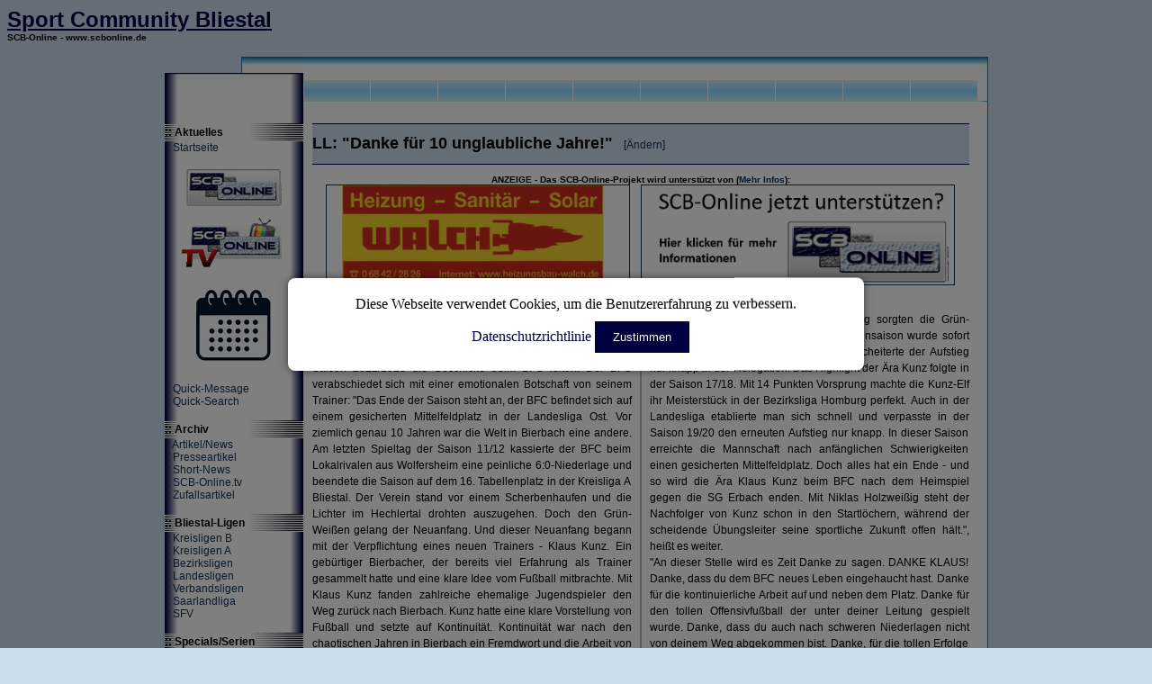

--- FILE ---
content_type: text/html; charset=iso-8859-1
request_url: http://scbonline.ath.cx/scb/beitragsn.php?id=12235
body_size: 38727
content:

<html>



<head><link rel="shortcut icon" href="logo.png" type="image/png" />

<meta property="og:image:secure_url" content="http://scbonline.ath.cx/scb/bilder/scbonlinefb.jpg" />
<meta property="og:image" content="http://scbonline.ath.cx/scb/bilder/scbonlinefb.jpg" />
<link rel="apple-touch-icon" type="image/x-icon" href="apple-touch-icon.png"/>
<link rel="icon" href="logo.png" type="image/png" />
<link rel="image_src" href="http://scbonline.ath.cx/scb/bilder/facebooklogo.jpg" />



<span id="fc-21901"></span>
<script>
var fcr = Math.floor(Math.random()*99999999999);
var _fcc = _fcc || []; _fcc.push(["21901"]); _fcc.push(["trans"]);(function(){
var fc = document.createElement("script");fc.async = true;
fc.src = "https://www.fastcounter.de/fcount.php?rnd=" + fcr;
var sc = document.getElementById("fc-21901");
sc.appendChild(fc);
})();</script>
<noscript>
<a href="https://www.fastcounter.de/stats/21901/dashboard" rel="nofollow" style="display: none;" target="_blank" title="Gratis Counter"><img src="https://www.fastcounter.de/fcounter.php?id=21901;" alt="Gratis Counter" title="Gratis Counter"></a>
</noscript>
<script async src="//static.getclicky.com/101388876.js"></script>
<noscript><p><img alt="Clicky" width="1" height="1" src="//in.getclicky.com/101388876ns.gif" /></p></noscript>


<!-- Cookie Banner Start -->
<div id="overlay" style="display: none;"></div>

<div id="cookie-banner" style="display: none;">
    Diese Webseite verwendet Cookies, um die Benutzererfahrung zu verbessern. 
    <a href="datenschutz.php" target="_blank">Datenschutzrichtlinie</a>
    <button id="accept-cookies">Zustimmen</button>
</div>

<style>
    #cookie-banner {
        position: fixed;
        top: 50%;
        left: 50%;
        transform: translate(-50%, -50%);
        background-color: #ffffff; /* Hintergrundfarbe */
        color: #000000; /* Textfarbe */
        padding: 20px;
        text-align: center;
        z-index: 1000;
        box-shadow: 0 0 10px rgba(0, 0, 0, 0.5);
        border-radius: 8px;
    }
    #cookie-banner button {
        background-color: #000040; /* Buttonfarbe */
        color: white;
        border: none;
        padding: 10px 20px;
        cursor: pointer;
        margin-top: 10px;
    }
    #cookie-banner a {
        color: #000040; /* Linkfarbe */
        text-decoration: none;
        margin-left: 10px;
    }
    #overlay {
        position: fixed;
        top: 0;
        left: 0;
        right: 0;
        bottom: 0;
        background-color: rgba(0, 0, 0, 0.5);
        z-index: 999;
    }
</style>
<!-- Cookie Banner End -->





<script>
    document.addEventListener('DOMContentLoaded', function() {
        const cookieBanner = document.getElementById('cookie-banner');
        const acceptCookiesButton = document.getElementById('accept-cookies');
        const overlay = document.getElementById('overlay');

        // Überprüfen, ob die Zustimmung bereits erteilt wurde
        if (!localStorage.getItem('cookiesAccepted')) {
            cookieBanner.style.display = 'block';
            overlay.style.display = 'block';
        } else {
            overlay.style.display = 'none';
        }

        // Zustimmung speichern und Banner ausblenden
        acceptCookiesButton.addEventListener('click', function() {
            localStorage.setItem('cookiesAccepted', 'true');
            cookieBanner.style.display = 'none';
            overlay.style.display = 'none';
        });
    });
</script>





<script language="javascript">
    var submitted = 0;
    function LockButton (form,element) {
       if ( ! submitted ) {
           form.elements[element].disabled=true;
           submitted = 1;
           form.submit;
       }
       else { alert("Form already submitted, please be patient"); }
    }
</script>

<title>LL: "Danke für 10 unglaubliche Jahre!"</title><meta property='og:title' content='LL: "Danke für 10 unglaubliche Jahre!"' /><meta property='og:title:secure_url' content='LL: "Danke für 10 unglaubliche Jahre!"' /><meta http-equiv="content-type" content="text/html; charset=ISO-8859-1">
<meta name="keywords" content="SCB-Online, Bezirksliga Homburg, Kreisliga A Bliestal, Bliestal, Fußball, Blieskastel">
<meta name="SCB-Online" content="SCB-Online">
<meta property="og:image" content="http://scbonline.ath.cx/scb/bilder/facebooklogo.jpg" />





<script src="hover.js" language="javascript" type="text/javascript">
</script>
<script src="hover2.js" language="javascript" type="text/javascript">
</script>

</head>

<style>

a:link {text-decoration: none; color:#123456}
a:visited {text-decoration: none; color: #123456}
a:active{text-decoration: none; color: #345678}

a:hover {text-decoration: underline; color: #345678}

th {font-size:10px; font-family:verdana,arial}
td {font-size:12px; font-family:verdana,arial}

.fliesstext {line-height: 1.5; text-align: justify;}

.data {
-moz-column-count: 2;
-moz-column-gap: 20px;
-webkit-column-count: 2;
-webkit-column-gap: 20px;
column-count: 2;
column-gap: 20px;
column-rule: 2px solid #bbb;
-webkit-column-rule: 2px solid #bbb;
-moz-column-rule: 2px solid #bbb;
}
</style>

<body bgcolor="#ccddee">

<font face=verdana,arial size=5 color="#000040"><b><u>Sport Community Bliestal</u><br><font size=1 color="#000000"></b><b>SCB-Online - www.scbonline.de </b></font></font><p>

<table cellspacing=0 cellpadding=0 border=0 height=25 width=915 align=center>
<tr><td width=155 background="o.gif">&nbsp;</td><td width=750 background="om.jpg">&nbsp;</td><td width=15 background="ol.jpg">&nbsp;</td></tr>
</table>


<table cellspacing=0 cellpadding=0 border=0 width=915 align=center background="m.jpg"><tr><td>
<!--HAUPTTABELLE-->

<table cellspacing=0 cellpadding=0 border=0 width=915 height=480 align=center>

<tr height=25>
<td width=150>&nbsp;</td>
<td width=750>

	<table cellspacing=1 cellpadding=1 border=0 width=750 height=25 align=center background="mm.jpg">
	<tr>
	<td width=75 background="b2.jpg" align=center onMouseOver="javascript:hover2(this,'b1.jpg');return true;"
	    onMouseOut="javascript:hover2(this,'b2.jpg');return true;"><a href="aktive.php"></a></td>

	<td width=75 background="b2.jpg" align=center onMouseOver="javascript:hover2(this,'b1.jpg');return true;"
	    onMouseOut="javascript:hover2(this,'b2.jpg');return true;"><a href="ah.php"></a></td>

	<td width=75 background="b2.jpg" align=center onMouseOver="javascript:hover2(this,'b1.jpg');return true;"
	    onMouseOut="javascript:hover2(this,'b2.jpg');return true;"><a href="ajugend.php"></a></td>

	<td width=75 background="b2.jpg" align=center onMouseOver="javascript:hover2(this,'b1.jpg');return true;"
	    onMouseOut="javascript:hover2(this,'b2.jpg');return true;"><a href="bjugend.php"></a></td>

	<td width=75 background="b2.jpg" align=center onMouseOver="javascript:hover2(this,'b1.jpg');return true;"
	    onMouseOut="javascript:hover2(this,'b2.jpg');return true;"><a href="cjugend.php"></a></td>

	<td width=75 background="b2.jpg" align=center onMouseOver="javascript:hover2(this,'b1.jpg');return true;"
	    onMouseOut="javascript:hover2(this,'b2.jpg');return true;"><a href="djugend.php"></a></td>	

	<td width=75 background="b2.jpg" align=center onMouseOver="javascript:hover2(this,'b1.jpg');return true;"
	    onMouseOut="javascript:hover2(this,'b2.jpg');return true;"><a href="ejugend.php"></a></td>

	<td width=75 background="b2.jpg" align=center onMouseOver="javascript:hover2(this,'b1.jpg');return true;"
	    onMouseOut="javascript:hover2(this,'b2.jpg');return true;"><a href="fjugend.php"></a></td>

	<td width=75 background="b2.jpg" align=center onMouseOver="javascript:hover2(this,'b1.jpg');return true;"
	    onMouseOut="javascript:hover2(this,'b2.jpg');return true;"><a href="gjugend.php"></a></td>

	<td width=75 background="b2.jpg" align=center onMouseOver="javascript:hover2(this,'b1.jpg');return true;"
	    onMouseOut="javascript:hover2(this,'b2.jpg');return true;"><a href="damen.php"></a></td>
	</tr>
	</table>

</td>
<td width=15 background="ml.gif">&nbsp;</td>
</tr>

<tr><td valign=top width=150>

<!--INHALTSVERZEICHNIS LINKS-->
	<table cellspacing=0 cellpadding=0 border=0 width=154>
	<tr height=10><td></td></tr>

<!--INHALTSBOX L1-->
	<tr height=10><td>&nbsp;</td></tr>
	
	

<!--	<tr height=20><td background="b.jpg"><b></center><a href="index.php">:: Zur Startseite</a></center></b></td></tr>
-->
	
	
	<tr height=20><td background="b.jpg"><b>:: Aktuelles</b></td></tr>
	<tr>
	<td onMouseOver="javascript:hover(this,'#ffffff');return true;"
	    onMouseOut="javascript:hover(this,'transparent');return true;">
	    <a href="indexonline.php">:: Startseite</a>
	</td>
	</tr>


<tr height=6><td></tr></td>
<tr height=40><td style="font-family:verdana,arial; color:#123456; font-size:10px; text-align:center;"><br><a href="indexonline.php"><img src="bilder/logoklein.jpg" border=0 style='border-color:#000000;'></a>	


<br><br><a href="scbonlinetv.php"><img src="bilder/logotvklein.gif" border=0 style='border-color:#000000;'></a><br>	
	

<br><br><a href="kalenderonline.php"><img src="bilder/kalenderlogo.jpg" border=0 style='border-color:#000000;'></a><br>





	</td></tr>

<tr height=6><td></tr></td>
<tr><td style="font-family:verdana,arial; color:#123456; font-size:10px; text-align:center;">

		

	</td></tr>

<tr height=6><td></tr></td>


<!--	<tr height=40><td style="font-family:verdana,arial; color:#123456; font-size:10px; text-align:center;"><br><a href="beitrag.php?id=1314"><img src="bilder/sm2013kl.jpg" border=1 style='border-color:#000000;'></a><br><br>	
	</td></tr>  




<tr height=6><td></tr></td>

	<tr height=40><td style="font-family:verdana,arial; color:#123456; font-size:10px; text-align:center;"><br><a href="beitrag.php?id=1428"><img src="bilder/bliestalcup2014small.png" border=1></a><br><br>	
	</td></tr>  

-->	
	


	<tr height=10><td></tr></td>

	

 
	<tr>
	<td onMouseOver="javascript:hover(this,'#ffffff');return true;"
	    onMouseOut="javascript:hover(this,'transparent');return true;">
	    <a href="uebersichtmsg.php">:: Quick-Message</a>
	</td>
	</tr>
	<tr>
	<td onMouseOver="javascript:hover(this,'#ffffff');return true;"
	    onMouseOut="javascript:hover(this,'transparent');return true;">
	    <a href="suchen.php">:: Quick-Search</a>
	</td>
	</tr>
	
	


	
	
	
	<!-- <tr>
	<td onMouseOver="javascript:hover(this,'#ffffff');return true;"
	    onMouseOut="javascript:hover(this,'transparent');return true;">
	    <a href="next.php">:: Wochenterminplan</a>
	</td>
	</tr> -->



<tr height=10><td>&nbsp;</td></tr>
	
	
	<tr height=20><td background="b.jpg"><b>:: Archiv</b></td></tr>
	
	<tr>
	<td onMouseOver="javascript:hover(this,'#ffffff');return true;"
	    onMouseOut="javascript:hover(this,'transparent');return true;">
	    <a href="uebersicht.php">:: Artikel/News</a>
	</td>
	</tr>
	<tr>
	<td onMouseOver="javascript:hover(this,'#ffffff');return true;"
	    onMouseOut="javascript:hover(this,'transparent');return true;">
	    <a href="uebersichtpr.php">:: Presseartikel</a>
	</td>
	</tr>
	<tr>
	<td onMouseOver="javascript:hover(this,'#ffffff');return true;"
	    onMouseOut="javascript:hover(this,'transparent');return true;">
	    <a href="uebersichtsn.php">:: Short-News</a>
	</td>
	</tr>
	


	<tr>
	<td onMouseOver="javascript:hover(this,'#ffffff');return true;"
	    onMouseOut="javascript:hover(this,'transparent');return true;">
	    <a href="scbonlinetv.php">:: SCB-Online.tv</a><b></b>
	</td>
	</tr>

	<tr>
	<td onMouseOver="javascript:hover(this,'#ffffff');return true;"
	    onMouseOut="javascript:hover(this,'transparent');return true;">
	    <a href="random.php">:: Zufallsartikel</a>&nbsp;
	</td>
	</tr>
	
<!--	<tr height=6><td></tr></td>

	<tr>
	<td onMouseOver="javascript:hover(this,'#ffffff');return true;"
	    onMouseOut="javascript:hover(this,'transparent');return true;">
	    <a href="ticker.php?spa=fussball">:: Sport-News </a>
	</td>
	</tr>
	
		-->

<!--
<tr height=10><td>&nbsp;</td></tr>	

<tr height=20><td background="b.jpg"><b>:: Ergebnisse</b></td></tr>
	


	<tr>
	<td onMouseOver="javascript:hover(this,'#ffffff');return true;"
	    onMouseOut="javascript:hover(this,'transparent');return true;">
	    <a href="top25snliga.php?liga=kla">:: Ligen im Saarland</a>
	</td>
	</tr>

	<tr>
	<td onMouseOver="javascript:hover(this,'#ffffff');return true;"
	    onMouseOut="javascript:hover(this,'transparent');return true;">
	    <a href="widgetsp1314.php?te=460259&sai=1314">:: Saarlandpokal</a>
	</td>
	</tr>
-->
	


<!--
<tr height=10><td>&nbsp;</td></tr>

		

<tr height=20><td background="b.jpg"><b>:: Bliestal-Fußball</b></td></tr>

<tr>
	<td onMouseOver="javascript:hover(this,'#ffffff');return true;"
	    onMouseOut="javascript:hover(this,'transparent');return true;">
	    <a href="ligaber.php">:: Ligaberichte</a>
	</td>
	</tr>

	<tr>
	<td onMouseOver="javascript:hover(this,'#ffffff');return true;"
	    onMouseOut="javascript:hover(this,'transparent');return true;">
	    <a href="sp.php">:: Saarlandpokal</a>
	</td>
	</tr>

	
	




<tr>
	<td onMouseOver="javascript:hover(this,'#ffffff');return true;"
	    onMouseOut="javascript:hover(this,'transparent');return true;">
	    <a href="lmo.php">:: Statistiken</a>
	</td>
	</tr>

-->


<tr height=10><td>&nbsp;</td></tr>


<tr height=20><td background="b.jpg"><b>:: Bliestal-Ligen</b></td></tr>




<tr>
	<td onMouseOver="javascript:hover(this,'#ffffff');return true;"
	    onMouseOut="javascript:hover(this,'transparent');return true;">
	    <a href="top25snliga.php?liga=klb">:: Kreisligen B</a>
	</td>
	</tr>

	
	<tr>
	<td onMouseOver="javascript:hover(this,'#ffffff');return true;"
	    onMouseOut="javascript:hover(this,'transparent');return true;">
	    <a href="top25snliga.php?liga=kla">:: Kreisligen A</a>
	</td>
	</tr>

<tr>
	<td onMouseOver="javascript:hover(this,'#ffffff');return true;"
	    onMouseOut="javascript:hover(this,'transparent');return true;">
	    <a href="top25snliga.php?liga=bzl">:: Bezirksligen</a>
	</td>
	</tr>

<tr>
	<td onMouseOver="javascript:hover(this,'#ffffff');return true;"
	    onMouseOut="javascript:hover(this,'transparent');return true;">
	    <a href="top25snliga.php?liga=ll">:: Landesligen</a>
	</td>
	</tr>


<tr>
	<td onMouseOver="javascript:hover(this,'#ffffff');return true;"
	    onMouseOut="javascript:hover(this,'transparent');return true;">
	    <a href="top25snliga.php?liga=vl">:: Verbandsligen</a>
	</td>
	</tr>

<tr>
	<td onMouseOver="javascript:hover(this,'#ffffff');return true;"
	    onMouseOut="javascript:hover(this,'transparent');return true;">
	    <a href="top25snliga.php?liga=sl">:: Saarlandliga</a>
	</td>
	</tr>


<tr>
	<td onMouseOver="javascript:hover(this,'#ffffff');return true;"
	    onMouseOut="javascript:hover(this,'transparent');return true;">
	    <a href="top25snliga.php?liga=gem">:: SFV</a>
	</td>
	</tr>







	

<tr height=10><td>&nbsp;</td></tr>
	
	
	<tr height=20><td background="b.jpg"><b>:: Specials/Serien</b></td></tr>
	
<tr>
	<td onMouseOver="javascript:hover(this,'#ffffff');return true;"
	    onMouseOut="javascript:hover(this,'transparent');return true;">
	    <a href="ldl.php">:: Lage der Liga </a>
	</td>
	</tr>
	



<tr>
	<td onMouseOver="javascript:hover(this,'#ffffff');return true;"
	    onMouseOut="javascript:hover(this,'transparent');return true;">
	    <a href="beitrag.php?id=484">:: Wir sind 100.000</a>
	</td>
	</tr>

<tr>
	<td onMouseOver="javascript:hover(this,'#ffffff');return true;"
	    onMouseOut="javascript:hover(this,'transparent');return true;">
	    <a href="1april.php">:: Aprilscherze </a>
	</td>
	</tr>
	
<tr>
	<td onMouseOver="javascript:hover(this,'#ffffff');return true;"
	    onMouseOut="javascript:hover(this,'transparent');return true;">
	    <a href="beitrag.php?id=843">:: 250.000</a><b></b>
	</td>
	</tr>







<tr height=10><td>&nbsp;</td></tr>
<!--INHALTSBOX L2-->
<!--	<tr height=20><td background="b.jpg"><b>:: Bilder/Videos/DL</b></td></tr>
	
	<tr>
	<td onMouseOver="javascript:hover(this,'#ffffff');return true;"
	    onMouseOut="javascript:hover(this,'transparent');return true;">
	    <a href="bilderarchiv.php">:: Bilder / Fotos</a>
	</td>
	</tr>



	<tr>
	<td onMouseOver="javascript:hover(this,'#ffffff');return true;"
	    onMouseOut="javascript:hover(this,'transparent');return true;">
	    <a href="poll.php">:: Foto des Monats</a>
	</td>
	</tr>
	
	<tr height=10><td>&nbsp;</td></tr>
-->	


<!--INHALTSBOX L4-->
<!--	<tr height=20><td background="b.jpg"><b>:: Über uns</b></td></tr>

	<tr>
	<td onMouseOver="javascript:hover(this,'#ffffff');return true;"
	    onMouseOut="javascript:hover(this,'transparent');return true;">
	    <a href="blieskastel.php">:: Blieskastel</a>
	</td>
	</tr>

	<tr>
	<td onMouseOver="javascript:hover(this,'#ffffff');return true;"
	    onMouseOut="javascript:hover(this,'transparent');return true;">
	    <a href="beitrag.php?id=459">:: Minispielfeld</a>&nbsp;<b>(!!!)</b>
	</td>
	</tr>

	<tr height=10><td>&nbsp;</td></tr>
-->

	<tr height=20><td background="b.jpg"><b>:: Sonstiges</b></td></tr>
	
	
	<tr>
	<td onMouseOver="javascript:hover(this,'#ffffff');return true;"
	    onMouseOut="javascript:hover(this,'transparent');return true;">
	    <a href="internet.php">:: Internetteam</a>
	</td>
	</tr>



<!--
	
	<tr>
	<td onMouseOver="javascript:hover(this,'#ffffff');return true;"
	    onMouseOut="javascript:hover(this,'transparent');return true;">
	    <a href="links.php">:: Links</a>
	</td>
	</tr>
-->
<!--	<tr>
	<td onMouseOver="javascript:hover(this,'#ffffff');return true;"
	    onMouseOut="javascript:hover(this,'transparent');return true;">
	    <a href="stat.php">:: Statistik</a>
	</td>
	</tr>
-->

	<tr>
	<td onMouseOver="javascript:hover(this,'#ffffff');return true;"
	    onMouseOut="javascript:hover(this,'transparent');return true;">
	    <a href="suchen.php">:: Suchen</a>
	</td>
	</tr>
		<tr>
	<td onMouseOver="javascript:hover(this,'#ffffff');return true;"
	    onMouseOut="javascript:hover(this,'transparent');return true;">
	    <a href="nutz.php">:: Impressum</a>
	</td>
	</tr>

<tr>
	<td onMouseOver="javascript:hover(this,'#ffffff');return true;"
	    onMouseOut="javascript:hover(this,'transparent');return true;">
	    <a href="datenschutz.php">:: Datenschutz</a>
	</td>
	</tr>


	<tr height=10><td>&nbsp;</td></tr>



	<!--INHALTSBOX L5-->

	<tr height=20><td background="b.jpg"><b>:: Adminbereich</b></td></tr>
	<tr>
	<td onMouseOver="javascript:hover(this,'#ffffff');return true;"
	    onMouseOut="javascript:hover(this,'transparent');return true;">
	    <a href="formular.php">:: Login</a>
	</td>
	</tr>
	<tr>
	<td onMouseOver="javascript:hover(this,'#ffffff');return true;"
	    onMouseOut="javascript:hover(this,'transparent');return true;">
	    <a href="intern.php">:: Andminbereich</a>
	</td>
	</tr>
	<tr>
	<td onMouseOver="javascript:hover(this,'#ffffff');return true;"
	    onMouseOut="javascript:hover(this,'transparent');return true;">
	    <a href="logout.php">:: Logout</a>
	</td>
	</tr>

	


<tr height=40><td>&nbsp;</td></tr>

<!--	<tr height=100><td style="font-family:verdana,arial; color:#123456; font-size:10px; text-align:center;" >Nächstes Spiel:
	<div id="datazine_clock" align="center"></div>
	<script language="javascript" src="clock_0506b.js"></script>
	</td></tr>
-->
	<tr height=50><td style="font-family:verdana,arial; color:#123456; font-size:10px; text-align:center;">
	<img src="bilder/logoklein.jpg"><br>


<br><br><center>Ausgezeichnet durch</center><a href="/scb/beitragsn.php?id=12866"><img src="/scb/bilder/seppherberger.jpg" border=0 width=125 style='border-color:#000000;'></a><br>

<br><br><center>Gefördert durch</center><a href="/scb/beitragsn.php?id=11002"><img src="/scb/bilder/dsee.PNG" border=0 width=125 style='border-color:#000000;'></a><br>

<br><br><center>Gefördert durch</center><a href="/scb/beitragtm.php?id=927"><img src="/scb/bilder/Aufleben.png" border=0 width=125 style='border-color:#000000;'></a><br>

<br><br><center>Gefördert durch</center></a href="/scb/beitragsn.php?id=11002"><img src="/scb/bilder/saarland.PNG" border=0 width=125 style='border-color:#000000;'></a><br>

	</td></tr>

	<tr height=50><td style="font-family:verdana,arial; color:#123456; font-size:10px; text-align:center;" >



	
	</td></tr>
	
	<tr height=100><td style="font-family:verdana,arial; color:#123456; font-size:10px; text-align:center;">
<br><br>

	<!-- Facebook Badge START  <a href="http://www.facebook.com/pages/SCB-Online/189639284395601" target="_TOP" title="SCB-Online"><img src="http://badge.facebook.com/badge/189639284395601.2768.310928146.png" width="120" height="132" style="border: 0px;" /></a>  Facebook Badge END -->

	</td></tr>


	


	</table>


</td><td valign=top>





<!--TEXTFELD-->




<table cellspacing=5 cellpadding=5 border=0 height=480>
	<tr><td valign=top style={text-align:justify}>
<table border='1' frame='above' rules='rows' bordercolor='#000040' cellpadding='0' cellspacing='0'><tr><td bgcolor='#ccddee' width='735' height=45><font face=verdana,arial size=4><b>LL: "Danke für 10 unglaubliche Jahre!"</b></font><a href='changesn.php?id=12235'>&nbsp;&nbsp;&nbsp;&nbsp;[Ändern]</a></td></tr><tr>&nbsp;<td></td></tr></table>
<center><font size=1><br><b>ANZEIGE - Das SCB-Online-Projekt wird unterstützt von (<a href='beitragsn.php?id=9413'>Mehr Infos</a>):</b></font><br></center><center><a href='https://www.heizungsbau-walch.de' target=ad><img src='ads/walch.png' border=1 height=110></a>&nbsp;&nbsp;&nbsp;&nbsp;<a href='beitragsn.php?id=9413'><img src='ads/scbonline.png' border=1 height=110></a><br>VERFASST VON&nbsp;<i><b>Marc Schaber, 1. Juni 2022</b></i><br></i><p class=fliesstext><div align='justify' class=fliesstext><div class=data>Beim Landesligisten des FC Bierbach endet zum Ende der Saison 2021/2022 eine Ära: Klaus Kunz wird den Trainerstuhl beim Landesligisten räumen. Niklas Holzweißig wird ab der Saison 2022/2023 die Geschicke beim BFC leiten. Der BFC verabschiedet sich mit einer emotionalen Botschaft von seinem Trainer: "Das Ende der Saison steht an, der BFC befindet sich auf einem gesicherten Mittelfeldplatz in der Landesliga Ost. Vor ziemlich genau 10 Jahren war die Welt in Bierbach eine andere. Am letzten Spieltag der Saison 11/12 kassierte der BFC beim Lokalrivalen aus Wolfersheim eine peinliche 6:0-Niederlage und beendete die Saison auf dem 16. Tabellenplatz in der Kreisliga A Bliestal. Der Verein stand vor einem Scherbenhaufen und die Lichter im Hechlertal drohten auszugehen. Doch den Grün-Weißen gelang der Neuanfang. Und dieser Neuanfang begann mit der Verpflichtung eines neuen Trainers - Klaus Kunz. Ein gebürtiger Bierbacher, der bereits viel Erfahrung als Trainer gesammelt hatte und eine klare Idee vom Fußball mitbrachte. Mit Klaus Kunz fanden zahlreiche ehemalige Jugendspieler den Weg zurück nach Bierbach. Kunz hatte eine klare Vorstellung von Fußball und setzte auf Kontinuität. Kontinuität war nach den chaotischen Jahren in Bierbach ein Fremdwort und die Arbeit von Kunz wurde zunächst auch mal kritisch betrachtet. Doch die Leistungen auf dem Platz ließen die Kritiker schnell verstummen - zweimal wurde der Aufstieg zwar knapp verpasst aber die Mannschaft zeigte tollen und fairen Fußball. Und so sollte im dritten Jahr unter der Leitung von Kunz der Aufstieg nach einem emotionalen Relegationsmarathon gelingen.", heißt es. "Angekommen in der Bezirksliga Homburg sorgten die Grün-Weißen wieder für Furore - in der Premierensaison wurde sofort der dritte Platz erreicht, im zweiten Jahr scheiterte der Aufstieg nur knapp in der Relegation. Das Highlight der Ära Kunz folgte in der Saison 17/18. Mit 14 Punkten Vorsprung machte die Kunz-Elf ihr Meisterstück in der Bezirksliga Homburg perfekt.  Auch in der Landesliga etablierte man sich schnell und verpasste in der Saison 19/20 den erneuten Aufstieg nur knapp. In dieser Saison erreichte die Mannschaft nach anfänglichen Schwierigkeiten einen gesicherten Mittelfeldplatz. Doch alles hat ein Ende - und so wird die Ära Klaus Kunz beim BFC nach dem Heimspiel gegen die SG Erbach enden. Mit Niklas Holzweißig steht der Nachfolger von Kunz schon in den Startlöchern, während der scheidende Übungsleiter seine sportliche Zukunft offen hält.", heißt es weiter.<br />
"An dieser Stelle wird es Zeit Danke zu sagen. DANKE KLAUS! Danke, dass du dem BFC neues Leben eingehaucht hast. Danke für die kontinuierliche Arbeit auf und neben dem Platz. Danke für den tollen Offensivfußball der unter deiner Leitung gespielt wurde. Danke, dass du auch nach schweren Niederlagen nicht von deinem Weg abgekommen bist. Danke, für die tollen Erfolge die wir gemeinsam gefeiert haben. Danke für 10 unglaubliche Jahre! Lieber Klaus, wir wünschen dir auf deinem weiteren sportlichen und privaten Weg nur das beste und freuen uns, wenn wir dich weiterhin regelmäßig als Gast im Hechlertal begrüßen dürfen."</div></div></p><br></i><p class='link'>




<b>Ihr mögt unsere Artikel? Ihr seid Fans des Bliestal-Fußballs? Dann unterstützt unser seit 2003 aktives ehrenamtliches Projekt doch mit einer kleinen Spende:</b> Als Privatperson könnt Ihr unserem Projekt eine Spende via PayPal zukommen lassen, einfach auf den Button klicken und unser Projekt am Leben halten! Danke für Euren Support!<br><br><center><form action='https://www.paypal.com/cgi-bin/webscr' method='post' target='_top'><input type='hidden' name='cmd' value='_s-xclick'><input type='hidden' name='hosted_button_id' value='6VLNNBPUWU62L'><input type='image' src='https://www.paypalobjects.com/de_DE/DE/i/btn/btn_donateCC_LG.gif' border='0' name='submit' alt='Jetzt einfach, schnell und sicher online bezahlen – mit PayPal.'><img alt='' border='0' src='https://www.paypalobjects.com/de_DE/i/scr/pixel.gif' width='1' height='1'></form></center><br><br><table border=0><tr><td width=40><a style='color:black' href='beitragsn.php?id=12236'><img src='bilder/arrowleft.png' border=0></a></td><td width=327><center><b>(02.06.2022)</b><br><a style='color:black' href='beitragsn.php?id=12236'>Jetzt tippen: Das Saisonfinale 2021/2022</a><br>
<img width=12 src='bilder/eleven.jpg' border=0 title='Trend-Umfrage'><font face=verdana,arial size=1,5>76<nobr></nobr></font>&nbsp;</center></td><td width=327><center><b>(01.06.2022)</b><br><a style='color:black' href='beitragsn.php?id=12234'>LL: Neupert wir Co-Spielertrainer</a><br>
<img width=12 src='bilder/quest.png' border=0 title='Umfrage'><font face=verdana,arial size=1,5>20<nobr></nobr></font>&nbsp;<img width=12 src='bilder/koms.jpg' border=0 title='Userkommentare'><font face=verdana,arial size=1,5>1<nobr></nobr></font></center></td><td width=40><a style='color:black' href='beitragsn.php?id=12234'><img src='bilder/arrowright.png' border=0></a></td></tr></table><center>
<br>
<!-- AddThis Button BEGIN 
<div align='center' class='addthis_toolbox addthis_default_style addthis_32x32_style'>
<center><a class='addthis_button_facebook' style='cursor:pointer'></a>
<a class='addthis_button_twitter' style='cursor:pointer'></a>
<a class='addthis_button_google' style='cursor:pointer'></a>
<a class='addthis_button_favorites' style='cursor:pointer'></a>
<a class='addthis_button_whatsapp' style='cursor:pointer'></a>
<a class='addthis_button_yahoomail' style='cursor:pointer'></a>
<a class='addthis_button_delicious' style='cursor:pointer'></a>
<a class='addthis_button_myspace' style='cursor:pointer'></a>
<a class='addthis_button_email' style='cursor:pointer'></a>-->
<!-- <a class='addthis_button_compact'></a>  -->
</center>
</div>
<!-- <script type='text/javascript' src='http://s7.addthis.com/js/250/addthis_widget.js#username=xa-4d22132f345d8841'></script>
AddThis Button END -->
</center>
<br>



<br>

<table  border='1' frame='above' rules='rows' bordercolor='#000040' cellpadding='0' cellspacing='0'><tr><td bgcolor='#ccddee' width=707 height=15><b>Statistiken & Userkommentare:</b></td></tr><tr>&nbsp;<td></td></tr></table><br><br><table border='1' frame='above' rules='rows' bordercolor='#000040' cellpadding='0' cellspacing='0'><tr><td width=180 bgcolor='#ccddee'><b>Autor:</b></td><td width=525><center><b>Marc Schaber, 1. Juni 2022</b></center></td></tr></table><br><table border='1' frame='above' rules='rows' bordercolor='#000040' cellpadding='0' cellspacing='0'><tr><td width=180 bgcolor='#ccddee'><b>Aufrufe:</b></td><td width=180><center><b>1731</b></center></td><td width=180 bgcolor='#ccddee'><b>Kommentare:</b></td><td width=164><center><b>2</b></center></td></tr></table><br><table border='1' frame='above' rules='rows' bordercolor='#000040' cellpadding='0' cellspacing='0'><tr><td width=180 bgcolor='#ccddee'><b>Kommentare:</b></td><td width=525><center><b>Zu diesem Artikel sind folgende Kommentare verfügbar</b></center></td></tr></table><br><br><table><tr><td valign='top' width=180 ><b>&nbsp;</b></td><td><table border='1' frame='above' rules='rows' bordercolor='#000040' cellpadding='0' cellspacing='0'><tr><td width=270 valign='top' bgcolor='#ccddee'><b>Fussballfan&nbsp;(PID=3516)</b></td><td bgcolor='#ccddee' width=250 valign=top><i>schrieb am&nbsp;01.06.2022&nbsp;um&nbsp;09:28&nbsp;Uhr</i></td></table><table style='border-bottom-width:1px;border-right-width:1px;border-left-width:1px;border-left-style:dotted;border-bottom-style:dotted;border-right-style:dotted'><tr><td valign='top' style={text-align:justify} width=510 bgcolor='#F2F2F2'></b><div align='justify'>Ein Gl&uuml;cksgriff f&uuml;r Bierbach!</div>
<table valign=top ><tr><td width=400>&nbsp;</td><td valign=top><b></td><td valign=top><form action='change_handlerplus.php' name='p63574' method='post' enctype='multipart/form-data' ><input  type='hidden' class='feld' name='plus' value='63574' size='52' ><input STYLE='border: 1px; color: #FFFFFF; font-family: Verdana; font-size: 12px; background-color: green;' onClick='document.p63574.submit();this.disabled=true' type='submit' value='+' class='feld'></form></td><td valign=top>&nbsp;<font color=green size='4'><b>1</b>&nbsp;&nbsp;</td><td></font><form action='change_handlerminus.php' method='post' name='m63574' enctype='multipart/form-data'><input type='hidden' class='feld' name='minus' value='63574' size='52' ><input STYLE='border: 1px; color: #FFFFFF; font-family: Verdana; font-size: 12px; background-color: red;'  onClick='document.m63574.submit();this.disabled=true' type='submit' value='-' class='feld'></form></td><td valign=top>&nbsp;<font color=red size='4'><b>2</b></font></td></tr></table>

<br></td></tr></table></td></tr><tr><td></td></tr><tr><td></td><td><table border='1' frame='above' rules='rows' bordercolor='#000040' cellpadding='0' cellspacing='0'><tr><td width=270 valign='top' bgcolor='#ccddee'><b>Ball&nbsp;(PID=13904)</b></td><td bgcolor='#ccddee' width=250 valign=top><i>schrieb am&nbsp;01.06.2022&nbsp;um&nbsp;12:06&nbsp;Uhr</i></td></table><table style='border-bottom-width:1px;border-right-width:1px;border-left-width:1px;border-left-style:dotted;border-bottom-style:dotted;border-right-style:dotted'><tr><td valign='top' style={text-align:justify} width=510 bgcolor='#F2F2F2'></b><div align='justify'>Durch Klaus Kunz wurde der FC Bierbach aus der Bedeutungslosigkeit geholt. Das Team hat 10 Jahre erfrischenden Fu&szlig;ball gezeigt und ist mit ihrer fairen Art im Bliesgau ein gern gesehener Gast. W&uuml;nsche dem Verein, dass es in der Art weitergehen kann und w&uuml;rde mich freuen, wenn man Kunz noch lange an der Seitenline sehen w&uuml;rde.</div>
<table valign=top ><tr><td width=400>&nbsp;</td><td valign=top><b></td><td valign=top><form action='change_handlerplus.php' name='p63575' method='post' enctype='multipart/form-data' ><input  type='hidden' class='feld' name='plus' value='63575' size='52' ><input STYLE='border: 1px; color: #FFFFFF; font-family: Verdana; font-size: 12px; background-color: green;' onClick='document.p63575.submit();this.disabled=true' type='submit' value='+' class='feld'></form></td><td valign=top>&nbsp;<font color=green size='4'><b>1</b>&nbsp;&nbsp;</td><td></font><form action='change_handlerminus.php' method='post' name='m63575' enctype='multipart/form-data'><input type='hidden' class='feld' name='minus' value='63575' size='52' ><input STYLE='border: 1px; color: #FFFFFF; font-family: Verdana; font-size: 12px; background-color: red;'  onClick='document.m63575.submit();this.disabled=true' type='submit' value='-' class='feld'></form></td><td valign=top>&nbsp;<font color=red size='4'><b>2</b></font></td></tr></table>

<br></td></tr></table></td></tr><tr><td></td></tr><tr><td></td><table border='0' frame='above' rules='rows' cellpadding='0' cellspacing='0'><tr><td width=180 bgcolor='#FFFFFF' border=0></td><td width=525><center>
<form action='changecommentninside.php?sid=12235&art=sn'' method='post' enctype='multipart/form-data'>
<table>
	
<tr><td><b>Name:</b> &nbsp;<input type='text' STYLE='border: 0px; color: #000040; font-family: Verdana; font-weight: bold; font-size: 12px; background-color: #ccddee;' class='feld' name='headline'   size='25' maxlength='25'>&nbsp;

<input type='submit' STYLE='border: 0px; color: #FFFFFF; font-family: Verdana; font-size: 12px; background-color: #000040;' value='Kommentar abschicken' class='feld'></td></tr>


	<tr><td><textarea STYLE='border: 0px; color: #000040; font-family: Verdana; font-size: 12px; background-color: #ccddee;' class='feld' onclick="if (this.value=='Dein Kommentar...') {this.value='';}" name='vorspann' rows='4' cols='70' value='Dein Kommentar...'>Dein Kommentar...</textarea> 
		<input type='hidden' class='feld' name='date' value='' size='52' >
	<input type='hidden' class='feld' name='zeit' value='' size='52' ></td></tr>


	
</form>

</table>


<br>

<br>


<form action='changecommentninsidepremium.php?sid=12235&art=sn'' method='post' enctype='multipart/form-data'>
<table>
	
<tr><td><b>Name:</b> &nbsp;<input type='text' STYLE='border: 0px; color: #000040; font-family: Verdana; font-weight: bold; font-size: 12px; background-color: #DEDEDE;' class='feld' name='headline'   size='25' maxlength='25' >&nbsp;<tr><td><b>PIN:</b> &nbsp;&nbsp;<input type='text' STYLE='border: 0px; color: #000040; font-family: Verdana; font-weight: bold; font-size: 12px; background-color: #DEDEDE;' class='feld' name='pin'   size='10' maxlength='10' >&nbsp;

<input type='submit' STYLE='border: 0px; color: #FFFFFF; font-family: Verdana; font-size: 12px; background-color: black;' value='Premium-Kommentar abschicken' class='feld'></td></tr>


	<tr><td style={text-align:justify}><textarea STYLE='border: 0px; color: #000040; font-family: Verdana; font-size: 12px; background-color: #DEDEDE;' class='feld' onclick="if (this.value=='Dein Kommentar...') {this.value='';}" name='vorspann' rows='4' cols='70' value='Dein Kommentar...'>Dein Kommentar...</textarea> 
		<input type='hidden' class='feld' name='date' value='' size='52' >
	<input type='hidden' class='feld' name='zeit' value='' size='52' >
</center><div align='justify'>SCB-Online-Premiumkommentar (nur für registrierte Nutzer). Zur Registrierung bzw. Freischaltung setzen Sie sich bitte per Mail (admin@scbonline.de) mit unserer Redaktion in Verbindung. Mehr Informationen gibt es hier <a href="beitragsn.php?id=5424">SCB-Online Premiumkommentar</a>.
</div>
</td></tr>


</form>	


</table>


</center></td></tr></tr></table><br><br><img src="downx.jpg" width=720 height=10>

<table border=0 bgcolor='white'>
<tr>
<td width=65><center><font face=verdana,arial size=3><b></b></font><a href="kalenderonline.php"><img src="bilder/kalenderlogo.jpg" width = 40 ></a></center></td>

<td width=645 valign=top style='text-align:justify'><table border=1 rules='rows' style='border-style:dotted;'><tr><td width=15 bgcolor='#F2F2F2'><font face=verdana,arial size=1,5>Sa</font></td><td width=210 bgcolor='#F2F2F2'><font face=verdana,arial size=1,5><b>&nbsp;24.&nbsp;Jan.&nbsp;2026</b>&nbsp;</i>ganztägig</font></td><td width=450 bgcolor=white><font face=verdana,arial size=1,5>Bliestal-Cup AH</i>&nbsp;&nbsp;</font></td></tr><tr><td width=15 bgcolor='#F2F2F2'><font face=verdana,arial size=1,5>So</font></td><td width=210 bgcolor='#F2F2F2'><font face=verdana,arial size=1,5><b>&nbsp;25.&nbsp;Jan.&nbsp;2026</b>&nbsp;</i>ganztägig</font></td><td width=450 bgcolor=white><font face=verdana,arial size=1,5>Bliestal-Cup Aktive</i>&nbsp;&nbsp;</font></td></tr></table></td>
</tr>
</table>

<img src="upx.jpg" width=720 height=10>
<br>
<table  border='1' frame='above' rules='rows' bordercolor='#000040' cellpadding='0' cellspacing='0'><tr><td bgcolor='#ccddee' width=707 height=15><b>Links, Fotos & Verfasserkommentare:&nbsp; </b><a href='changecommentv.php?sid=12235&art=sn'>[Verfasserkommentar hinzufügen]</a>&nbsp;</td></tr><tr>&nbsp;<td></td></tr></table><br><br><br><table border='1' frame='above' rules='rows' bordercolor='#000040' cellpadding='0' cellspacing='0'><tr><td width=180 bgcolor='#ccddee'><b>Kommentare:</b></td><td width=525><center><b>Zu diesem Artikel sind noch keine Kommentrare des Verfassers verfügbar</b></center></td></tr></table><br>
<br>




</table>

</body>

</html> 
<!--Ende TEXTFELD-->

</td>
<td width=15>&nbsp;</td>
</tr>
</table>



<!--Ende HAUPTTABELLE-->
</td></tr></table>
<table cellspacing=0 cellpadding=0 border=0 height=20 width=915 align=center>
<tr height=20><td width=155 background="u.jpg">&nbsp;</td><td width=750 background="um.gif" align=right valign=bottom><font face=verdana,arial size=1 color="#aabbcc"><b>designed by matz1n9er &copy; 10/03</b></font></td><td width=15 background="ur.gif">&nbsp;</td></tr>
	

<!--<div class="a2a_kit a2a_kit_size_32 a2a_floating_style a2a_default_style" style="bottom:0px; right:0px;">
<a class="a2a_button_facebook"></a>
<a class="a2a_button_twitter"></a>
<a class="a2a_button_google_plus"></a>
<a class="a2a_button_whatsapp"></a>
<a class="a2a_button_copy_link"></a>
<a class="a2a_button_email"></a>
    <a class="a2a_dd" href="https://www.addtoany.com/share"></a>
</div>

<script async src="https://static.addtoany.com/menu/page.js"></script>-->


</table>


</body>
</html>



--- FILE ---
content_type: application/javascript
request_url: http://scbonline.ath.cx/scb/hover.js
body_size: 59
content:
function hover(obj,color) {
	obj.style.background=color;
}
